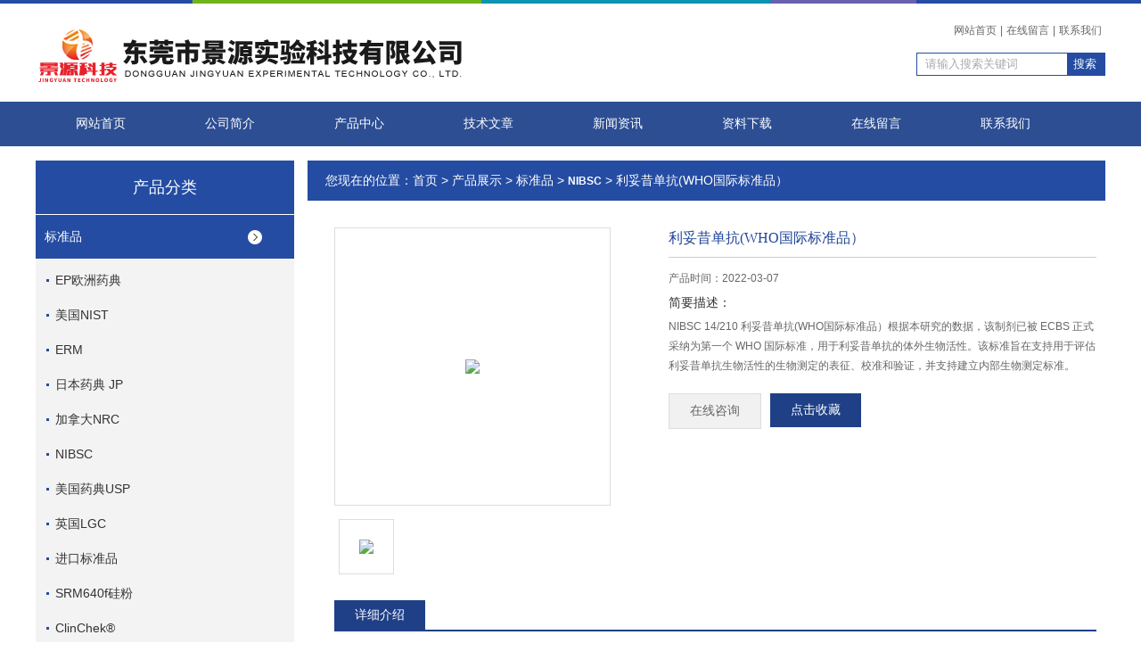

--- FILE ---
content_type: text/html; charset=utf-8
request_url: http://www.jykj17.com/Products-36679171.html
body_size: 7492
content:
<!DOCTYPE html PUBLIC "-//W3C//DTD XHTML 1.0 Transitional//EN" "http://www.w3.org/TR/xhtml1/DTD/xhtml1-transitional.dtd">
<html xmlns="http://www.w3.org/1999/xhtml">
<head>
<meta http-equiv="Content-Type" content="text/html; charset=utf-8" />
<TITLE>利妥昔单抗(WHO国际标准品）-东莞市景源实验科技有限公司</TITLE>
<META NAME="Keywords" CONTENT="利妥昔单抗(WHO国际标准品）">
<META NAME="Description" CONTENT="东莞市景源实验科技有限公司所提供的利妥昔单抗(WHO国际标准品）质量可靠、规格齐全,东莞市景源实验科技有限公司不仅具有专业的技术水平,更有良好的售后服务和优质的解决方案,欢迎您来电咨询此产品具体参数及价格等详细信息！">
<script src="/ajax/common.ashx" type="text/javascript"></script>
<script src="/ajax/NewPersonalStyle.Classes.SendMSG,NewPersonalStyle.ashx" type="text/javascript"></script>
<script src="/js/videoback.js" type="text/javascript"></script>
<link rel="stylesheet" href="/skins/391828/css/style.css">
<link rel="stylesheet" href="/skins/391828/css/comment.css">
<link rel="shortcut icon" href="/skins/391828/images/favicon.ico" /> 
<script type="text/javascript" src="/skins/391828/js/jquery-1.7.2.min.js"></script>
<script type="application/ld+json">
{
"@context": "https://ziyuan.baidu.com/contexts/cambrian.jsonld",
"@id": "http://www.jykj17.com/Products-36679171.html",
"title": "利妥昔单抗(WHO国际标准品）",
"pubDate": "2022-01-20T09:46:42",
"upDate": "2022-03-07T15:38:58"
    }</script>
<script type="text/javascript" src="/ajax/common.ashx"></script>
<script src="/ajax/NewPersonalStyle.Classes.SendMSG,NewPersonalStyle.ashx" type="text/javascript"></script>
<script type="text/javascript">
var viewNames = "";
var cookieArr = document.cookie.match(new RegExp("ViewNames" + "=[_0-9]*", "gi"));
if (cookieArr != null && cookieArr.length > 0) {
   var cookieVal = cookieArr[0].split("=");
    if (cookieVal[0] == "ViewNames") {
        viewNames = unescape(cookieVal[1]);
    }
}
if (viewNames == "") {
    var exp = new Date();
    exp.setTime(exp.getTime() + 7 * 24 * 60 * 60 * 1000);
    viewNames = new Date().valueOf() + "_" + Math.round(Math.random() * 1000 + 1000);
    document.cookie = "ViewNames" + "=" + escape(viewNames) + "; expires" + "=" + exp.toGMTString();
}
SendMSG.ToSaveViewLog("36679171", "ProductsInfo",viewNames, function() {});
</script>
<script language="javaScript" src="/js/JSChat.js"></script><script language="javaScript">function ChatBoxClickGXH() { DoChatBoxClickGXH('https://chat.chem17.com',394602) }</script><script>
(function(){
var bp = document.createElement('script');
var curProtocol = window.location.protocol.split(':')[0];
if (curProtocol === 'https') {
bp.src = 'https://zz.bdstatic.com/linksubmit/push.js';
}
else {
bp.src = 'http://push.zhanzhang.baidu.com/push.js';
}
var s = document.getElementsByTagName("script")[0];
s.parentNode.insertBefore(bp, s);
})();
</script>
</head>
<body>

<div id="top">
<div class="top1">
    <div class="t_content">
      <img src="/skins/391828/images/top_bg.jpg">
    </div>
  </div>
  <div class="top2">
    <img src="/skins/391828/images/logo.png" class="f_l logo">
   <!-- <p style="width: 500px; color: #444;float: left; margin: 30px 0 0 5px; font-size: 30px;font-weight: 550; height:60px;">东莞市百顺生物科技有限公司<br/><span style="font-size:15px; font-weight:normal;">Dongguan Baishun Biotechnology Co., Ltd</span></p>-->
    <div class="f_r t_font font">
      <p><a href="/">网站首页</a>|<a href="/order.html" rel="nofollow">在线留言</a>|<a href="/contact.html" rel="nofollow">联系我们</a></p>
      <div class="search1">
               <form name="form1" method="post" action="/products.html" onSubmit="return checkform(form1)">


                 <input type="text" class="text" name="keyword" value="请输入搜索关键词" onfocus="this.value=''" onblur="if(!value)">
                 <input type="submit" class="submit" value="搜索">
               </form>
          </div>
    </div>
  </div>
  <!-- top end -->

<div class="navbox">
  <div class="nav">
    <ul class="clearfix">
      <li><a class="selected blue" href="/">网站首页</a></li>
      <li class="drop-menu-effect"><a href="/aboutus.html" rel="nofollow" class="blue">公司简介</a></li> 
      <li class="drop-menu-effect"><a href="/products.html" class="blue">产品中心</a></li>
       <li class="drop-menu-effect"><a href="/article.html" class="blue">技术文章</a></li>
      <li class="drop-menu-effect"><a href="/news.html" class="blue">新闻资讯</a></li>
      <li class="drop-menu-effect"><a href="/down.html" class="blue" >资料下载</a> </li>
      <li class="drop-menu-effect"><a href="/order.html" rel="nofollow" class="blue">在线留言</a></li>
      <li class="drop-menu-effect"><a href="/contact.html" rel="nofollow" class="blue" >联系我们</a></li>
    </ul>
  </div>
</div>
</div>

<div class="ny_banner"></div>

<script src="https://www.chem17.com/mystat.aspx?u=jingyuankeji"></script>

<div class="cont clear clearfix">
  <div id="ny_left" >
  	<div class="head_ny">
          <div class="title_b">
				<div class="a">产品分类</div>
			</div>
            </div>
           <div class="lnav">
			<ul id="pro_nav_lb" class="pro_nav">
    
	   <li id="nynavID"><a href="/ParentList-1729018.html" title="标准品"  onMouseOver="showsubmenu('标准品')">标准品</a>
       <div id="submenu_标准品" style="display:none" class="h">  
		   <ul class="two_profl ml_xl">
		   
		     <li><a href="/SonList-1729025.html" title="EP欧洲药典">EP欧洲药典</a></li> 
		     
		     <li><a href="/SonList-1729020.html" title="美国NIST">美国NIST</a></li> 
		     
		     <li><a href="/SonList-2324999.html" title="ERM">ERM</a></li> 
		     
		     <li><a href="/SonList-2219504.html" title="日本药典 JP">日本药典 JP</a></li> 
		     
		     <li><a href="/SonList-1807055.html" title="加拿大NRC">加拿大NRC</a></li> 
		     
		     <li><a href="/SonList-2265032.html" title="NIBSC">NIBSC</a></li> 
		     
		     <li><a href="/SonList-1983538.html" title="美国药典USP">美国药典USP</a></li> 
		     
		     <li><a href="/SonList-2219518.html" title="英国LGC">英国LGC</a></li> 
		     
		     <li><a href="/SonList-1742342.html" title="进口标准品">进口标准品</a></li> 
		     
		     <li><a href="/SonList-2499370.html" title="SRM640f硅粉">SRM640f硅粉</a></li> 
		     
		     <li><a href="/SonList-2228181.html" title="ClinChek&#174;">ClinChek&#174;</a></li> 
		     
		     <li><a href="/SonList-1729024.html" title="TRC">TRC</a></li> 
		     
		     <li><a href="/SonList-2219513.html" title="英国药典 BP">英国药典 BP</a></li> 
		     
		     <li><a href="/SonList-2343867.html" title="Wellington威灵顿">Wellington威灵顿</a></li> 
		     		  
			 </ul>	
             </div>	   
		   </li> 
		     
         <li><a href="/products.html">查看更多</a></li>
	</ul>
<script language="javascript" type="text/javascript">
try {
    document.getElementById("nynavID" + nynav).className = "dd_hover";
}
catch (e) {}
</script>
  </div>
            <div id="clear"></div>

 </div>
  
  <div id="ny_right">
     <div id="ny_biaoti"><span>您现在的位置：<a href="/">首页</a> > <a href="/products.html">产品展示</a> > <a href="/ParentList-1729018.html">标准品</a> > <a href="/SonList-2265032.html"><strong>NIBSC</strong></a> > 利妥昔单抗(WHO国际标准品）
            
              </span></div>
     <div class="about">
        
         <div class="inside_rnewscon">
      <div id="pro_detail_box01"><!--产品图片和基本资料-->
   <div id="pro_detail_text"><!--产品基本信息-->
   <h1>利妥昔单抗(WHO国际标准品）</h1>
      
	 <div class="pro_ms">
     <p>产品时间：2022-03-07</p>
	 <h2 class="bt">简要描述：</h2>
	    <p>NIBSC 14/210 利妥昔单抗(WHO国际标准品）根据本研究的数据，该制剂已被 ECBS 正式采纳为第一个 WHO 国际标准，用于利妥昔单抗的体外生物活性。该标准旨在支持用于评估利妥昔单抗生物活性的生物测定的表征、校准和验证，并支持建立内部生物测定标准。</p>
	 </div>
     
     
      <div id="pro_an">
			  <a href="/order.html" id="pro_an01">在线咨询</a>
               <a onClick="AddFavorite(window.location,document.title)" href="javascript:void(0)" id="pro_an02">点击收藏</a>


					
	  </div>
      
      
      
   </div><!--产品基本信息-->
   
 <div id="rlt">
        <div class="jqzoom">
        <a class="proimg">
		<img id=bigImg  src="http://img79.chem17.com/gxhpic_ecf20a72d2/aa48a738dd698764f5a6382dff5366322621545cf7cee0f7eda1139234195a54d71977ae53d9faf0.jpg" jqimg="http://img79.chem17.com/gxhpic_ecf20a72d2/aa48a738dd698764f5a6382dff5366322621545cf7cee0f7eda1139234195a54d71977ae53d9faf0.jpg">
        </a>
	</div>
	<div id="spec">
		<div id="specList">
			<ul class="listImg">
                          <li>
                             <div class="proimg_xt"><a class="xtimg"><img src="http://img79.chem17.com/gxhpic_ecf20a72d2/aa48a738dd698764f5a6382dff5366322621545cf7cee0f7eda1139234195a54d71977ae53d9faf0.jpg"/></a></div>

                          </li>
          </ul>
		</div>
	</div>
      </div>
</div> <!--产品图片和基本资料 END--> 


<div id="ny_pro_box02" style="padding-top:10px;"><!--商品介绍、详细参数、售后服务--> 
<div id="con"><!--TAB切换 BOX-->
		<ul id="tags"><!--TAB 标题切换-->
			  <li  class=selectTag><A onmouseover="selectTag('tagContent0',this)" href="javascript:void(0)"onFocus="this.blur()">详细介绍</A> </LI>
		   </ul><!--TAB 标题切换 END-->
	   
		   <div id=tagContent><!--内容-->
			<div class="tagContent selectTag" id=tagContent0><!--商品介绍-->	
			 <p style="text-align: center;"><br/></p><p style="text-align: center;"><strong><span style="color: rgb(192, 0, 0); font-size: 20px;">本公司专业代理NIBSC国际标准品，询价订购： 。</span></strong></p><p><strong><span style="color: rgb(192, 0, 0); font-size: 20px;"></span></strong></p><p style="text-align: center;"><strong><span style="font-size: 20px;"></span></strong><strong><span style="font-size: 20px;"></span></strong><strong><span style="font-size: 20px;"></span></strong><strong><span style="font-size: 20px;"></span></strong><strong><span style="font-size: 20px;"></span></strong><strong><span style="font-size: 20px;"></span></strong></p><p style="text-align: center;"><strong><span style="font-size: 20px;"></span></strong></p><p><br/></p><p style="text-align: center;"><strong><span style="font-size: 20px;"></span></strong></p><p style="text-align: center;"><strong><span style="font-size: 20px;"></span></strong></p><p style="text-align: center;"><strong><span style="font-size: 20px;"></span></strong></p><p style="text-align: center;"><strong><span style="font-size: 20px;"></span></strong></p><p style="text-align: center;"><strong><span style="font-size: 20px;"></span></strong></p><p style="text-align: center;"><strong><span style="font-size: 20px;"></span></strong></p><p style="text-align: center;"><strong><span style="font-size: 20px;"></span></strong></p><p style="text-align: center;"><strong><span style="font-size: 20px;"></span></strong></p><p style="text-align: center;"><strong><span style="font-size: 20px;"></span></strong></p><p style="text-align: center;"><strong><span style="font-size: 20px;"></span></strong></p><p style="text-align: center;"><strong><span style="font-size: 20px;"></span></strong></p><p style="text-align: center;"><strong><span style="font-size: 20px;"></span></strong></p><p style="text-align: center;"><strong><span style="font-size: 20px;"></span></strong></p><p style="text-align: center;"><strong><span style="font-size: 20px;"></span></strong></p><p style="white-space: normal; text-align: center;"><strong><span style="font-size: 20px;"></span></strong></p><p style="text-align: center;"><strong><span style="font-size: 20px;"></span></strong></p><p style="text-align: center;"><strong><span style="font-size: 20px;"></span></strong></p><p style="text-align: center;"><strong><span style="font-size: 20px;"></span></strong></p><p style="text-align: center;"><strong><span style="font-size: 20px;"></span></strong></p><p style="text-align: center;"><strong><span style="font-size: 20px;"></span></strong></p><p style="text-align: center;"><strong><span style="font-size: 20px;"></span></strong></p><p style="text-align: center;"><strong><span style="font-size: 20px;"></span></strong></p><p style="text-align: center;"><strong><span style="font-size: 20px;"></span></strong></p><p style="text-align: center;"><strong><span style="font-size: 20px;"></span></strong></p><p style="text-align: center;"><strong><span style="font-size: 20px;"></span></strong></p><p style="text-align: center;"><strong><span style="font-size: 20px;"></span></strong></p><p style="text-align: center;"><strong><span style="font-size: 20px;"></span></strong></p><p style="text-align: center;"><strong><span style="font-size: 20px;"></span></strong></p><p style="text-align: center;"><strong><span style="font-size: 20px;"></span></strong></p><p style="text-align: center;"><strong><span style="font-size: 20px;"></span></strong></p><p style="text-align: center;"><strong><span style="font-size: 20px;"></span></strong></p><p style="text-align: center;"><strong><span style="font-size: 20px;"></span></strong></p><p style="text-align: center;"><strong><span style="font-size: 20px;"></span></strong></p><p style="text-align: center;"><strong><span style="font-size: 20px;"></span></strong></p><p style="text-align: center;"><strong><span style="font-size: 20px;"></span></strong></p><p style="text-align: center;"><strong><span style="font-size: 20px;"></span></strong></p><p style="text-align: center;"><strong><span style="font-size: 20px;"></span></strong></p><p style="text-align: center;"><strong><span style="font-size: 20px;"></span></strong></p><p style="text-align: center;"><strong><span style="font-size: 20px;"></span></strong></p><p style="text-align: center;"><strong><span style="font-size: 20px;"></span></strong></p><p style="text-align: center;"><strong><span style="font-size: 20px;"></span></strong></p><p style="text-align: center;"><strong><span style="font-size: 20px;"></span></strong></p><p style="text-align: center;"><strong><span style="font-size: 20px;"></span></strong></p><p style="text-align: center;"><strong><span style="font-size: 20px;"></span></strong></p><p style="text-align: center;"><strong><span style="font-size: 20px;"></span></strong></p><p style="text-align: center;"><strong><span style="font-size: 20px;"></span></strong></p><p style="text-align: center;"><strong><span style="font-size: 20px;"></span></strong></p><p style="text-align: center;"><strong><span style="font-size: 20px;"></span></strong></p><p style="text-align: center;"><strong><span style="font-size: 20px;"></span></strong></p><p style="text-align: center;"><strong><span style="font-size: 20px;"></span></strong></p><p style="text-align: center;"><strong><span style="font-size: 20px;"></span></strong></p><p style="text-align: center;"><strong><span style="font-size: 20px;"></span></strong></p><p style="text-align: center;"><strong><span style="font-size: 20px;">世界卫生组织国际标准</span></strong></p><p style="text-align: center;"><strong><span style="font-size: 20px;">第 1 项生物活性国际标准</span></strong></p><p style="text-align: center;"><strong><span style="font-size: 20px;">利妥昔单抗</span></strong></p><p style="text-align: center;"><strong><span style="font-size: 20px;">NIBSC 14/210</span></strong></p><p sans="" font-size:="" white-space:="" style="margin-top: 0px; margin-bottom: 0px; padding: 0px; color: rgb(102, 102, 102); font-family: 宋体, Tahoma, Arial; white-space: normal; background-color: rgb(255, 255, 255); overflow-wrap: break-word;"><span style="font-family: 微软雅黑;">建议用下列方法恢复培养冷冻干燥保藏的菌种。&nbsp;<br/>1、安瓶管开封&nbsp;<br/>用浸过70％酒精的脱脂棉擦净安瓿管。&nbsp;<br/>用火焰将安瓿管顶端加热。&nbsp;<br/>滴无菌水至加热的安瓿管顶端使玻璃开裂。&nbsp;<br/>用挫刀或镊子敲下已开裂的安瓿管的顶端。</span></p><p sans="" font-size:="" white-space:="" style="margin-top: 0px; margin-bottom: 0px; padding: 0px; color: rgb(102, 102, 102); font-family: 宋体, Tahoma, Arial; white-space: normal; background-color: rgb(255, 255, 255); overflow-wrap: break-word;"><br/>2、菌株恢复培养&nbsp;<br/>用无菌吸管，吸取0.3-0.5ml适宜的液体培养基,滴人安瓿管内,轻轻振荡,使冻于菌体溶解呈悬浮状&nbsp;<br/>取0.1-0.2ml菌体悬浮液，移植于适宜的琼脂斜面/平板培养基上，剩余的菌液，注入适宜的液体培养基内，然后在建议的温度下培养。</p><p sans="" font-size:="" white-space:="" style="margin-top: 0px; margin-bottom: 0px; padding: 0px; color: rgb(102, 102, 102); font-family: 宋体, Tahoma, Arial; white-space: normal; background-color: rgb(255, 255, 255); overflow-wrap: break-word;"><br/>3、注意事项&nbsp;<br/>菌种活化前，请将安瓿管保存在6一10℃的环境下。&nbsp;<br/>厌氧菌的培养，如无特别说明，自开封至接种完成，均需以无氧气体充填，以保持厌氧状态。&nbsp;<br/>某些菌种经过冷冻干燥保存后,延迟期较长,需连续两次继代培养才能正常生长,此时请将步骤二重复一次。</p><p><br/></p>
			 </div><!--商品介绍 END-->
		
	<div id="nr_textbox">
			  <link rel="stylesheet" type="text/css" href="/css/MessageBoard_style.css">
<script language="javascript" src="/skins/Scripts/order.js?v=20210318" type="text/javascript"></script>
<a name="order" id="order"></a>
<div class="ly_msg" id="ly_msg">
<form method="post" name="form2" id="form2">
	<h3>留言框  </h3>
	<ul>
		<li>
			<h4 class="xh">产品：</h4>
			<div class="msg_ipt1"><input class="textborder" size="30" name="Product" id="Product" value="利妥昔单抗(WHO国际标准品）"  placeholder="请输入产品名称" /></div>
		</li>
		<li>
			<h4>您的单位：</h4>
			<div class="msg_ipt12"><input class="textborder" size="42" name="department" id="department"  placeholder="请输入您的单位名称" /></div>
		</li>
		<li>
			<h4 class="xh">您的姓名：</h4>
			<div class="msg_ipt1"><input class="textborder" size="16" name="yourname" id="yourname"  placeholder="请输入您的姓名"/></div>
		</li>
		<li>
			<h4 class="xh">联系电话：</h4>
			<div class="msg_ipt1"><input class="textborder" size="30" name="phone" id="phone"  placeholder="请输入您的联系电话"/></div>
		</li>
		<li>
			<h4>常用邮箱：</h4>
			<div class="msg_ipt12"><input class="textborder" size="30" name="email" id="email" placeholder="请输入您的常用邮箱"/></div>
		</li>
        <li>
			<h4>省份：</h4>
			<div class="msg_ipt12"><select id="selPvc" class="msg_option">
							<option value="0" selected="selected">请选择您所在的省份</option>
			 <option value="1">安徽</option> <option value="2">北京</option> <option value="3">福建</option> <option value="4">甘肃</option> <option value="5">广东</option> <option value="6">广西</option> <option value="7">贵州</option> <option value="8">海南</option> <option value="9">河北</option> <option value="10">河南</option> <option value="11">黑龙江</option> <option value="12">湖北</option> <option value="13">湖南</option> <option value="14">吉林</option> <option value="15">江苏</option> <option value="16">江西</option> <option value="17">辽宁</option> <option value="18">内蒙古</option> <option value="19">宁夏</option> <option value="20">青海</option> <option value="21">山东</option> <option value="22">山西</option> <option value="23">陕西</option> <option value="24">上海</option> <option value="25">四川</option> <option value="26">天津</option> <option value="27">新疆</option> <option value="28">西藏</option> <option value="29">云南</option> <option value="30">浙江</option> <option value="31">重庆</option> <option value="32">香港</option> <option value="33">澳门</option> <option value="34">中国台湾</option> <option value="35">国外</option>	
                             </select></div>
		</li>
		<li>
			<h4>详细地址：</h4>
			<div class="msg_ipt12"><input class="textborder" size="50" name="addr" id="addr" placeholder="请输入您的详细地址"/></div>
		</li>
		
        <li>
			<h4>补充说明：</h4>
			<div class="msg_ipt12 msg_ipt0"><textarea class="areatext" style="width:100%;" name="message" rows="8" cols="65" id="message"  placeholder="请输入您的任何要求、意见或建议"></textarea></div>
		</li>
		<li>
			<h4 class="xh">验证码：</h4>
			<div class="msg_ipt2">
            	<div class="c_yzm">
                    <input class="textborder" size="4" name="Vnum" id="Vnum"/>
                    <a href="javascript:void(0);" class="yzm_img"><img src="/Image.aspx" title="点击刷新验证码" onclick="this.src='/image.aspx?'+ Math.random();"  width="90" height="34" /></a>
                </div>
                <span>请输入计算结果（填写阿拉伯数字），如：三加四=7</span>
            </div>
		</li>
		<li>
			<h4></h4>
			<div class="msg_btn"><input type="button" onclick="return Validate();" value="提 交" name="ok"  class="msg_btn1"/><input type="reset" value="重 填" name="no" /></div>
		</li>
	</ul>	
    <input name="PvcKey" id="PvcHid" type="hidden" value="" />
</form>
</div>

                <div id="clear"	></div>	
			 </div>		
		   </div>
	  </div><!--TAB 内容 end-->
</div><!--商品介绍、详细参数、售后服务 END--> 

    <div class="dcont"></div>
    <div id="news_sx">
        <li class="sx_left">上一篇：<a href="/Products-36679159.html">流感病毒NYMC X-247(标准品）</a><br />下一篇：<a href="/Products-36679183.html">BK 病毒 DNA(WHO国际标准品）</a></li>
        <li class="sx_right"><a href="/products.html">返回</a></li>
      </div>
	
    </div>
        
        
     </div> 
  </div>
    
</div>

<div id="clear"></div>

 <div id="foot">
<div class="foot">
   <div class="fnav">
      <a href="/" class="first">首页</a>
      <a href="/aboutus.html" rel="nofollow">公司简介</a>
      <a href="/products.html">产品中心</a>
      <a href="/article.html">技术文章</a>
      <a href="/news.html">新闻资讯</a>
      <a href="/order.html" rel="nofollow">在线留言</a>
      <a href="/contact.html" rel="nofollow" class="line_no">联系我们</a>
   </div>
</div>
   <div class="fbottom">
      <p>地址：东莞市万江区大塘电商中心B区448&nbsp;&nbsp;&nbsp;传真：&nbsp;&nbsp;&nbsp;技术支持：<A href="https://www.chem17.com" target="_blank" rel="nofollow">化工仪器网</A>&nbsp;&nbsp;&nbsp;<A href="https://www.chem17.com/login" target="_blank" rel="nofollow">管理登陆</A>&nbsp;&nbsp;&nbsp;备案号：<a href="http://beian.miit.gov.cn/" target="_blank" rel="nofollow">粤ICP备18148388号</a>&nbsp;&nbsp;&nbsp;<a href="/sitemap.xml" target="_blank">GoogleSitemap</a></p>
      <p>东莞市景源实验科技有限公司 版权所有 &copy; 2018.</p>
   </div>

</div>

<!--在线QQ-->
<div id="gxhxwtmobile" style="display:none;">18320116487</div>
<div class="qq_ser" id="kfFloatqq" style="display:none;">
	<!--联系人-->
	<div class="ser_tit1">
		客户至上 用心服务<a onclick="javascript:turnoff('kfFloatqq')"></a>
	</div>
	<div class="lxr_list">
		<ul>
			<li><p>周永鹏</p><p>15107690200</p><p>钟经理</p><p>15999857218</p></li>
		</ul>
	</div>
	
	<!--在线客服-->
	<div class="ser_tit2">在线客服</div>
	<div class="qq_list">
		<ul>
			<li><a target="_blank" href="tencent://message/?uin=2978276950&Site=www.lanrentuku.com&Menu=yes"><img src="/skins/391828/images/qq02_img.png"></a></li>
		</ul>

	</div>
	
</div>
<script type="text/javascript" src="/skins/391828/js/pt_js.js"></script>
<script type="text/javascript" src="/skins/391828/js/qq.js"></script>

<script> document.body.onselectstart=document.body.oncontextmenu=function(){return false;};</script>




 <script type='text/javascript' src='/js/VideoIfrmeReload.js?v=001'></script>
  
</html>
</body>